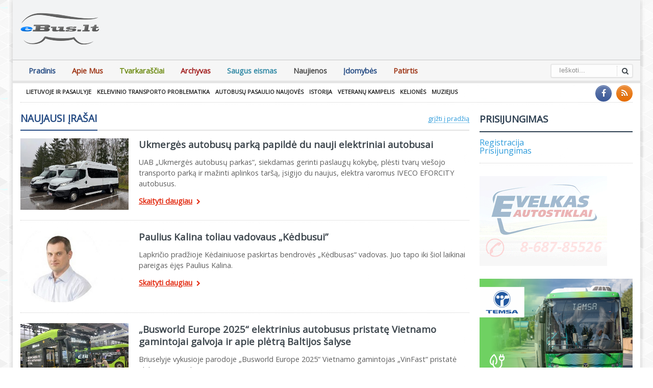

--- FILE ---
content_type: text/html; charset=UTF-8
request_url: https://ebus.lt/naujausi-irasai/?cat=2,14,3
body_size: 11199
content:
<!DOCTYPE html>
<!--[if IE 7]>
<html class="ie ie7" lang="lt-LT">
<![endif]-->
<!--[if IE 8]>
<html class="ie ie8" lang="lt-LT">
<![endif]-->
<!--[if !(IE 7) | !(IE 8)  ]><!-->

<!-- BEGIN html -->
<html xmlns="http://www.w3.org/1999/xhtml" lang="lt-LT">
<!--<![endif]-->
	<!-- BEGIN head -->
	<head>
		<!-- Title -->
		<title>
			Ebus.lt | Viskas apie keleivinį transportą		</title>

		<!-- Meta Tags -->
		<meta http-equiv="content-type" content="text/html; charset=UTF-8" />
		<meta name="viewport" content="width=device-width, initial-scale=1, maximum-scale=1" />
		<meta http-equiv="X-UA-Compatible" content="IE=Edge,chrome=1">
		<!-- Favicon -->
					<link rel="shortcut icon" href="http://ebus.lt/favicon.ico" type="image/x-icon" />
				
		<link rel="alternate" type="application/rss+xml" href="https://ebus.lt/feed/" title="Ebus.lt latest posts" />
		<link rel="alternate" type="application/rss+xml" href="https://ebus.lt/comments/feed/" title="Ebus.lt latest comments" />
		<link rel="pingback" href="https://ebus.lt/xmlrpc.php" />

		<meta name='robots' content='max-image-preview:large' />
<link rel='dns-prefetch' href='//fonts.googleapis.com' />
<link rel="alternate" type="application/rss+xml" title="Ebus.lt &raquo; Įrašų RSS srautas" href="https://ebus.lt/feed/" />
<link rel="alternate" type="application/rss+xml" title="Ebus.lt &raquo; Komentarų RSS srautas" href="https://ebus.lt/comments/feed/" />
<script type="text/javascript">
window._wpemojiSettings = {"baseUrl":"https:\/\/s.w.org\/images\/core\/emoji\/14.0.0\/72x72\/","ext":".png","svgUrl":"https:\/\/s.w.org\/images\/core\/emoji\/14.0.0\/svg\/","svgExt":".svg","source":{"concatemoji":"https:\/\/ebus.lt\/wp-includes\/js\/wp-emoji-release.min.js?ver=6.2"}};
/*! This file is auto-generated */
!function(e,a,t){var n,r,o,i=a.createElement("canvas"),p=i.getContext&&i.getContext("2d");function s(e,t){p.clearRect(0,0,i.width,i.height),p.fillText(e,0,0);e=i.toDataURL();return p.clearRect(0,0,i.width,i.height),p.fillText(t,0,0),e===i.toDataURL()}function c(e){var t=a.createElement("script");t.src=e,t.defer=t.type="text/javascript",a.getElementsByTagName("head")[0].appendChild(t)}for(o=Array("flag","emoji"),t.supports={everything:!0,everythingExceptFlag:!0},r=0;r<o.length;r++)t.supports[o[r]]=function(e){if(p&&p.fillText)switch(p.textBaseline="top",p.font="600 32px Arial",e){case"flag":return s("\ud83c\udff3\ufe0f\u200d\u26a7\ufe0f","\ud83c\udff3\ufe0f\u200b\u26a7\ufe0f")?!1:!s("\ud83c\uddfa\ud83c\uddf3","\ud83c\uddfa\u200b\ud83c\uddf3")&&!s("\ud83c\udff4\udb40\udc67\udb40\udc62\udb40\udc65\udb40\udc6e\udb40\udc67\udb40\udc7f","\ud83c\udff4\u200b\udb40\udc67\u200b\udb40\udc62\u200b\udb40\udc65\u200b\udb40\udc6e\u200b\udb40\udc67\u200b\udb40\udc7f");case"emoji":return!s("\ud83e\udef1\ud83c\udffb\u200d\ud83e\udef2\ud83c\udfff","\ud83e\udef1\ud83c\udffb\u200b\ud83e\udef2\ud83c\udfff")}return!1}(o[r]),t.supports.everything=t.supports.everything&&t.supports[o[r]],"flag"!==o[r]&&(t.supports.everythingExceptFlag=t.supports.everythingExceptFlag&&t.supports[o[r]]);t.supports.everythingExceptFlag=t.supports.everythingExceptFlag&&!t.supports.flag,t.DOMReady=!1,t.readyCallback=function(){t.DOMReady=!0},t.supports.everything||(n=function(){t.readyCallback()},a.addEventListener?(a.addEventListener("DOMContentLoaded",n,!1),e.addEventListener("load",n,!1)):(e.attachEvent("onload",n),a.attachEvent("onreadystatechange",function(){"complete"===a.readyState&&t.readyCallback()})),(e=t.source||{}).concatemoji?c(e.concatemoji):e.wpemoji&&e.twemoji&&(c(e.twemoji),c(e.wpemoji)))}(window,document,window._wpemojiSettings);
</script>
<style type="text/css">
img.wp-smiley,
img.emoji {
	display: inline !important;
	border: none !important;
	box-shadow: none !important;
	height: 1em !important;
	width: 1em !important;
	margin: 0 0.07em !important;
	vertical-align: -0.1em !important;
	background: none !important;
	padding: 0 !important;
}
</style>
	<link rel='stylesheet' id='wp-block-library-css' href='https://ebus.lt/wp-includes/css/dist/block-library/style.min.css?ver=6.2' type='text/css' media='all' />
<link rel='stylesheet' id='classic-theme-styles-css' href='https://ebus.lt/wp-includes/css/classic-themes.min.css?ver=6.2' type='text/css' media='all' />
<style id='global-styles-inline-css' type='text/css'>
body{--wp--preset--color--black: #000000;--wp--preset--color--cyan-bluish-gray: #abb8c3;--wp--preset--color--white: #ffffff;--wp--preset--color--pale-pink: #f78da7;--wp--preset--color--vivid-red: #cf2e2e;--wp--preset--color--luminous-vivid-orange: #ff6900;--wp--preset--color--luminous-vivid-amber: #fcb900;--wp--preset--color--light-green-cyan: #7bdcb5;--wp--preset--color--vivid-green-cyan: #00d084;--wp--preset--color--pale-cyan-blue: #8ed1fc;--wp--preset--color--vivid-cyan-blue: #0693e3;--wp--preset--color--vivid-purple: #9b51e0;--wp--preset--gradient--vivid-cyan-blue-to-vivid-purple: linear-gradient(135deg,rgba(6,147,227,1) 0%,rgb(155,81,224) 100%);--wp--preset--gradient--light-green-cyan-to-vivid-green-cyan: linear-gradient(135deg,rgb(122,220,180) 0%,rgb(0,208,130) 100%);--wp--preset--gradient--luminous-vivid-amber-to-luminous-vivid-orange: linear-gradient(135deg,rgba(252,185,0,1) 0%,rgba(255,105,0,1) 100%);--wp--preset--gradient--luminous-vivid-orange-to-vivid-red: linear-gradient(135deg,rgba(255,105,0,1) 0%,rgb(207,46,46) 100%);--wp--preset--gradient--very-light-gray-to-cyan-bluish-gray: linear-gradient(135deg,rgb(238,238,238) 0%,rgb(169,184,195) 100%);--wp--preset--gradient--cool-to-warm-spectrum: linear-gradient(135deg,rgb(74,234,220) 0%,rgb(151,120,209) 20%,rgb(207,42,186) 40%,rgb(238,44,130) 60%,rgb(251,105,98) 80%,rgb(254,248,76) 100%);--wp--preset--gradient--blush-light-purple: linear-gradient(135deg,rgb(255,206,236) 0%,rgb(152,150,240) 100%);--wp--preset--gradient--blush-bordeaux: linear-gradient(135deg,rgb(254,205,165) 0%,rgb(254,45,45) 50%,rgb(107,0,62) 100%);--wp--preset--gradient--luminous-dusk: linear-gradient(135deg,rgb(255,203,112) 0%,rgb(199,81,192) 50%,rgb(65,88,208) 100%);--wp--preset--gradient--pale-ocean: linear-gradient(135deg,rgb(255,245,203) 0%,rgb(182,227,212) 50%,rgb(51,167,181) 100%);--wp--preset--gradient--electric-grass: linear-gradient(135deg,rgb(202,248,128) 0%,rgb(113,206,126) 100%);--wp--preset--gradient--midnight: linear-gradient(135deg,rgb(2,3,129) 0%,rgb(40,116,252) 100%);--wp--preset--duotone--dark-grayscale: url('#wp-duotone-dark-grayscale');--wp--preset--duotone--grayscale: url('#wp-duotone-grayscale');--wp--preset--duotone--purple-yellow: url('#wp-duotone-purple-yellow');--wp--preset--duotone--blue-red: url('#wp-duotone-blue-red');--wp--preset--duotone--midnight: url('#wp-duotone-midnight');--wp--preset--duotone--magenta-yellow: url('#wp-duotone-magenta-yellow');--wp--preset--duotone--purple-green: url('#wp-duotone-purple-green');--wp--preset--duotone--blue-orange: url('#wp-duotone-blue-orange');--wp--preset--font-size--small: 13px;--wp--preset--font-size--medium: 20px;--wp--preset--font-size--large: 36px;--wp--preset--font-size--x-large: 42px;--wp--preset--spacing--20: 0.44rem;--wp--preset--spacing--30: 0.67rem;--wp--preset--spacing--40: 1rem;--wp--preset--spacing--50: 1.5rem;--wp--preset--spacing--60: 2.25rem;--wp--preset--spacing--70: 3.38rem;--wp--preset--spacing--80: 5.06rem;--wp--preset--shadow--natural: 6px 6px 9px rgba(0, 0, 0, 0.2);--wp--preset--shadow--deep: 12px 12px 50px rgba(0, 0, 0, 0.4);--wp--preset--shadow--sharp: 6px 6px 0px rgba(0, 0, 0, 0.2);--wp--preset--shadow--outlined: 6px 6px 0px -3px rgba(255, 255, 255, 1), 6px 6px rgba(0, 0, 0, 1);--wp--preset--shadow--crisp: 6px 6px 0px rgba(0, 0, 0, 1);}:where(.is-layout-flex){gap: 0.5em;}body .is-layout-flow > .alignleft{float: left;margin-inline-start: 0;margin-inline-end: 2em;}body .is-layout-flow > .alignright{float: right;margin-inline-start: 2em;margin-inline-end: 0;}body .is-layout-flow > .aligncenter{margin-left: auto !important;margin-right: auto !important;}body .is-layout-constrained > .alignleft{float: left;margin-inline-start: 0;margin-inline-end: 2em;}body .is-layout-constrained > .alignright{float: right;margin-inline-start: 2em;margin-inline-end: 0;}body .is-layout-constrained > .aligncenter{margin-left: auto !important;margin-right: auto !important;}body .is-layout-constrained > :where(:not(.alignleft):not(.alignright):not(.alignfull)){max-width: var(--wp--style--global--content-size);margin-left: auto !important;margin-right: auto !important;}body .is-layout-constrained > .alignwide{max-width: var(--wp--style--global--wide-size);}body .is-layout-flex{display: flex;}body .is-layout-flex{flex-wrap: wrap;align-items: center;}body .is-layout-flex > *{margin: 0;}:where(.wp-block-columns.is-layout-flex){gap: 2em;}.has-black-color{color: var(--wp--preset--color--black) !important;}.has-cyan-bluish-gray-color{color: var(--wp--preset--color--cyan-bluish-gray) !important;}.has-white-color{color: var(--wp--preset--color--white) !important;}.has-pale-pink-color{color: var(--wp--preset--color--pale-pink) !important;}.has-vivid-red-color{color: var(--wp--preset--color--vivid-red) !important;}.has-luminous-vivid-orange-color{color: var(--wp--preset--color--luminous-vivid-orange) !important;}.has-luminous-vivid-amber-color{color: var(--wp--preset--color--luminous-vivid-amber) !important;}.has-light-green-cyan-color{color: var(--wp--preset--color--light-green-cyan) !important;}.has-vivid-green-cyan-color{color: var(--wp--preset--color--vivid-green-cyan) !important;}.has-pale-cyan-blue-color{color: var(--wp--preset--color--pale-cyan-blue) !important;}.has-vivid-cyan-blue-color{color: var(--wp--preset--color--vivid-cyan-blue) !important;}.has-vivid-purple-color{color: var(--wp--preset--color--vivid-purple) !important;}.has-black-background-color{background-color: var(--wp--preset--color--black) !important;}.has-cyan-bluish-gray-background-color{background-color: var(--wp--preset--color--cyan-bluish-gray) !important;}.has-white-background-color{background-color: var(--wp--preset--color--white) !important;}.has-pale-pink-background-color{background-color: var(--wp--preset--color--pale-pink) !important;}.has-vivid-red-background-color{background-color: var(--wp--preset--color--vivid-red) !important;}.has-luminous-vivid-orange-background-color{background-color: var(--wp--preset--color--luminous-vivid-orange) !important;}.has-luminous-vivid-amber-background-color{background-color: var(--wp--preset--color--luminous-vivid-amber) !important;}.has-light-green-cyan-background-color{background-color: var(--wp--preset--color--light-green-cyan) !important;}.has-vivid-green-cyan-background-color{background-color: var(--wp--preset--color--vivid-green-cyan) !important;}.has-pale-cyan-blue-background-color{background-color: var(--wp--preset--color--pale-cyan-blue) !important;}.has-vivid-cyan-blue-background-color{background-color: var(--wp--preset--color--vivid-cyan-blue) !important;}.has-vivid-purple-background-color{background-color: var(--wp--preset--color--vivid-purple) !important;}.has-black-border-color{border-color: var(--wp--preset--color--black) !important;}.has-cyan-bluish-gray-border-color{border-color: var(--wp--preset--color--cyan-bluish-gray) !important;}.has-white-border-color{border-color: var(--wp--preset--color--white) !important;}.has-pale-pink-border-color{border-color: var(--wp--preset--color--pale-pink) !important;}.has-vivid-red-border-color{border-color: var(--wp--preset--color--vivid-red) !important;}.has-luminous-vivid-orange-border-color{border-color: var(--wp--preset--color--luminous-vivid-orange) !important;}.has-luminous-vivid-amber-border-color{border-color: var(--wp--preset--color--luminous-vivid-amber) !important;}.has-light-green-cyan-border-color{border-color: var(--wp--preset--color--light-green-cyan) !important;}.has-vivid-green-cyan-border-color{border-color: var(--wp--preset--color--vivid-green-cyan) !important;}.has-pale-cyan-blue-border-color{border-color: var(--wp--preset--color--pale-cyan-blue) !important;}.has-vivid-cyan-blue-border-color{border-color: var(--wp--preset--color--vivid-cyan-blue) !important;}.has-vivid-purple-border-color{border-color: var(--wp--preset--color--vivid-purple) !important;}.has-vivid-cyan-blue-to-vivid-purple-gradient-background{background: var(--wp--preset--gradient--vivid-cyan-blue-to-vivid-purple) !important;}.has-light-green-cyan-to-vivid-green-cyan-gradient-background{background: var(--wp--preset--gradient--light-green-cyan-to-vivid-green-cyan) !important;}.has-luminous-vivid-amber-to-luminous-vivid-orange-gradient-background{background: var(--wp--preset--gradient--luminous-vivid-amber-to-luminous-vivid-orange) !important;}.has-luminous-vivid-orange-to-vivid-red-gradient-background{background: var(--wp--preset--gradient--luminous-vivid-orange-to-vivid-red) !important;}.has-very-light-gray-to-cyan-bluish-gray-gradient-background{background: var(--wp--preset--gradient--very-light-gray-to-cyan-bluish-gray) !important;}.has-cool-to-warm-spectrum-gradient-background{background: var(--wp--preset--gradient--cool-to-warm-spectrum) !important;}.has-blush-light-purple-gradient-background{background: var(--wp--preset--gradient--blush-light-purple) !important;}.has-blush-bordeaux-gradient-background{background: var(--wp--preset--gradient--blush-bordeaux) !important;}.has-luminous-dusk-gradient-background{background: var(--wp--preset--gradient--luminous-dusk) !important;}.has-pale-ocean-gradient-background{background: var(--wp--preset--gradient--pale-ocean) !important;}.has-electric-grass-gradient-background{background: var(--wp--preset--gradient--electric-grass) !important;}.has-midnight-gradient-background{background: var(--wp--preset--gradient--midnight) !important;}.has-small-font-size{font-size: var(--wp--preset--font-size--small) !important;}.has-medium-font-size{font-size: var(--wp--preset--font-size--medium) !important;}.has-large-font-size{font-size: var(--wp--preset--font-size--large) !important;}.has-x-large-font-size{font-size: var(--wp--preset--font-size--x-large) !important;}
.wp-block-navigation a:where(:not(.wp-element-button)){color: inherit;}
:where(.wp-block-columns.is-layout-flex){gap: 2em;}
.wp-block-pullquote{font-size: 1.5em;line-height: 1.6;}
</style>
<link rel='stylesheet' id='newsletter-css' href='https://ebus.lt/wp-content/plugins/h-newsletter/css/hnewsletter.css?ver=6.2' type='text/css' media='all' />
<link rel='stylesheet' id='jquery-ui-custom-css' href='https://ebus.lt/wp-content/plugins/zm-ajax-login-register/assets/jquery-ui.css?ver=6.2' type='text/css' media='all' />
<link rel='stylesheet' id='ajax-login-register-style-css' href='https://ebus.lt/wp-content/plugins/zm-ajax-login-register/assets/style.css?ver=6.2' type='text/css' media='all' />
<link rel='stylesheet' id='google-fonts-1-css' href='https://fonts.googleapis.com/css?family=Open+Sans&#038;subset=latin%2Ccyrillic-ext%2Ccyrillic%2Cgreek-ext%2Cgreek%2Cvietnamese%2Clatin-ext&#038;ver=6.2' type='text/css' media='all' />
<link rel='stylesheet' id='reset-css' href='https://ebus.lt/wp-content/themes/gadgetine-theme/css/reset.css?ver=6.2' type='text/css' media='all' />
<link rel='stylesheet' id='font-awesome-css' href='https://ebus.lt/wp-content/themes/gadgetine-theme/css/font-awesome.min.css?ver=6.2' type='text/css' media='all' />
<link rel='stylesheet' id='dat-menu-css' href='https://ebus.lt/wp-content/themes/gadgetine-theme/css/dat-menu.css?ver=6.2' type='text/css' media='all' />
<link rel='stylesheet' id='main-stylesheet-css' href='https://ebus.lt/wp-content/themes/gadgetine-theme/css/main-stylesheet.css?ver=6.2' type='text/css' media='all' />
<link rel='stylesheet' id='lightbox-css' href='https://ebus.lt/wp-content/themes/gadgetine-theme/css/lightbox.css?ver=6.2' type='text/css' media='all' />
<link rel='stylesheet' id='shortcode-css' href='https://ebus.lt/wp-content/themes/gadgetine-theme/css/shortcodes.css?ver=6.2' type='text/css' media='all' />
<link rel='stylesheet' id='animate-css' href='https://ebus.lt/wp-content/themes/gadgetine-theme/css/animate.css?ver=6.2' type='text/css' media='all' />
<link rel='stylesheet' id='carousel-css' href='https://ebus.lt/wp-content/themes/gadgetine-theme/css/owl.carousel.css?ver=6.2' type='text/css' media='all' />
<link rel='stylesheet' id='responsive-css' href='https://ebus.lt/wp-content/themes/gadgetine-theme/css/responsive.css?ver=6.2' type='text/css' media='all' />
<!--[if lt IE 8]>
<link rel='stylesheet' id='ie-only-styles-css' href='https://ebus.lt/wp-content/themes/gadgetine-theme/css/ie-ancient.css?ver=6.2' type='text/css' media='all' />
<![endif]-->
<link rel='stylesheet' id='dynamic-css-css' href='https://ebus.lt/wp-admin/admin-ajax.php?action=ot_dynamic_css&#038;ver=6.2' type='text/css' media='all' />
<link rel='stylesheet' id='style-css' href='https://ebus.lt/wp-content/themes/gadgetine-theme-child/style.css?ver=6.2' type='text/css' media='all' />
<link rel='stylesheet' id='wpsimplegallery-style-css' href='http://ebus.lt/wp-content/plugins/wp-simple-galleries/wp-simple-gallery.css?ver=6.2' type='text/css' media='all' />
<link rel='stylesheet' id='colorbox-css' href='http://ebus.lt/wp-content/plugins/wp-simple-galleries/colorbox/themes/theme1/colorbox.css?ver=6.2' type='text/css' media='all' />
<script type='text/javascript' id='jquery-core-js-extra'>
/* <![CDATA[ */
var ot = {"THEME_NAME":"gadgetine","adminUrl":"https:\/\/ebus.lt\/wp-admin\/admin-ajax.php","gallery_id":"","galleryCat":"","imageUrl":"https:\/\/ebus.lt\/wp-content\/themes\/gadgetine-theme\/images\/","cssUrl":"https:\/\/ebus.lt\/wp-content\/themes\/gadgetine-theme\/css\/","themeUrl":"https:\/\/ebus.lt\/wp-content\/themes\/gadgetine-theme"};
/* ]]> */
</script>
<script type='text/javascript' src='https://ebus.lt/wp-includes/js/jquery/jquery.min.js?ver=3.6.3' id='jquery-core-js'></script>
<script type='text/javascript' src='https://ebus.lt/wp-includes/js/jquery/jquery-migrate.min.js?ver=3.4.0' id='jquery-migrate-js'></script>
<script type='text/javascript' src='https://ebus.lt/wp-includes/js/jquery/ui/core.min.js?ver=1.13.2' id='jquery-ui-core-js'></script>
<script type='text/javascript' src='https://ebus.lt/wp-includes/js/jquery/ui/mouse.min.js?ver=1.13.2' id='jquery-ui-mouse-js'></script>
<script type='text/javascript' src='https://ebus.lt/wp-includes/js/jquery/ui/resizable.min.js?ver=1.13.2' id='jquery-ui-resizable-js'></script>
<script type='text/javascript' src='https://ebus.lt/wp-includes/js/jquery/ui/draggable.min.js?ver=1.13.2' id='jquery-ui-draggable-js'></script>
<script type='text/javascript' src='https://ebus.lt/wp-includes/js/jquery/ui/controlgroup.min.js?ver=1.13.2' id='jquery-ui-controlgroup-js'></script>
<script type='text/javascript' src='https://ebus.lt/wp-includes/js/jquery/ui/checkboxradio.min.js?ver=1.13.2' id='jquery-ui-checkboxradio-js'></script>
<script type='text/javascript' src='https://ebus.lt/wp-includes/js/jquery/ui/button.min.js?ver=1.13.2' id='jquery-ui-button-js'></script>
<script type='text/javascript' src='https://ebus.lt/wp-includes/js/jquery/ui/dialog.min.js?ver=1.13.2' id='jquery-ui-dialog-js'></script>
<script type='text/javascript' id='ajax-login-register-script-js-extra'>
/* <![CDATA[ */
var _zm_alr_settings = {"ajaxurl":"https:\/\/ebus.lt\/wp-admin\/admin-ajax.php","login_handle":"#login-ajax-id","register_handle":"#registration-ajax-id","redirect":"http:\/\/ebus.lt\/","wp_logout_url":"https:\/\/ebus.lt\/wp-login.php?action=logout&redirect_to=https%3A%2F%2Febus.lt&_wpnonce=687f4e897c","logout_text":"Logout","close_text":"Close","pre_load_forms":"zm_alr_misc_pre_load_no","logged_in_text":"You are already logged in","registered_text":"You are already registered","dialog_width":"265","dialog_height":"auto","dialog_position":{"my":"center top","at":"center top+5%","of":"body"}};
/* ]]> */
</script>
<script type='text/javascript' src='https://ebus.lt/wp-content/plugins/zm-ajax-login-register/assets/scripts.js?ver=6.2' id='ajax-login-register-script-js'></script>
<script type='text/javascript' src='https://ebus.lt/wp-content/plugins/zm-ajax-login-register/assets/login.js?ver=6.2' id='ajax-login-register-login-script-js'></script>
<script type='text/javascript' src='https://ebus.lt/wp-content/plugins/zm-ajax-login-register/assets/register.js?ver=6.2' id='ajax-login-register-register-script-js'></script>
<script type='text/javascript' src='https://ebus.lt/wp-content/themes/gadgetine-theme/js/owl.carousel.min.js?ver=6.2' id='owl-carousel-js'></script>
<script type='text/javascript' src='https://ebus.lt/wp-admin/admin-ajax.php?action=ot_dynamic_js&#038;ver=1' id='dynamic-scripts-js'></script>
<script type='text/javascript' src='http://ebus.lt/wp-content/plugins/wp-simple-galleries/colorbox/jquery.colorbox-min.js?ver=6.2' id='colorbox-js'></script>
<script type='text/javascript' src='http://ebus.lt/wp-content/plugins/wp-simple-galleries/wp-simple-gallery.js?ver=6.2' id='wpsimplegallery-scripts-js'></script>
<link rel="https://api.w.org/" href="https://ebus.lt/wp-json/" /><link rel="EditURI" type="application/rsd+xml" title="RSD" href="https://ebus.lt/xmlrpc.php?rsd" />
<link rel="wlwmanifest" type="application/wlwmanifest+xml" href="https://ebus.lt/wp-includes/wlwmanifest.xml" />
<meta name="generator" content="WordPress 6.2" />

        
    	

	<!-- END head -->
	</head>
	
	<!-- BEGIN body -->
	<body class="blog">
			
					<!-- BEGIN .boxed -->
		<div class="boxed active">
						<!-- BEGIN .header -->
			<header class="header">
																						
				

				<!-- BEGIN .wrapper -->
				<div class="wrapper">
					
					<!-- BEGIN .header-block -->
					<div class="header-block">
						<div class="header-logo">
																<a href="https://ebus.lt"><img src="http://ebus.lt/old/templates/ebus_lt/images/logo.png" alt="Ebus.lt" /></a>
													</div>

											<!-- END .header-block -->
					</div>
					
				<!-- END .wrapper -->
				</div>


				<div class="header-menu">

					<nav class="main-menu">
					
													<div class="right head-searcher">
								<form method="get" action="https://ebus.lt" name="searchform" >
									<input type="search" class="head-search-input" value="" placeholder="Ieškoti..." name="s" id="s"/>
									<input type="submit" class="head-search-button" value="s" />
								</form>
							</div>
						
						
						<a href="#dat-menu" class="main-menu-reposnive-button"><i class="fa fa-bars"></i>Show Menu</a>


						<ul class="load-responsive" rel="Main Menu"><li id="menu-item-15457" class="normal-drop   no-description menu-item menu-item-type-custom menu-item-object-custom menu-item-home"><a href="http://ebus.lt/">Pradinis</a></li>
<li id="menu-item-15458" class="normal-drop   no-description menu-item menu-item-type-post_type menu-item-object-page"><a href="https://ebus.lt/apie-mus/">Apie Mus</a></li>
<li id="menu-item-15459" class="normal-drop   no-description menu-item menu-item-type-post_type menu-item-object-page"><a href="https://ebus.lt/tvarkarasciai/">Tvarkaraščiai</a></li>
<li id="menu-item-15516" class="normal-drop   no-description menu-item menu-item-type-post_type menu-item-object-page"><a href="https://ebus.lt/archyvas/">Archyvas</a></li>
<li id="menu-item-15478" class="normal-drop   no-description menu-item menu-item-type-taxonomy menu-item-object-category"><a href="https://ebus.lt/category/saugus-eismas/">Saugus eismas</a></li>
<li id="menu-item-15474" class="normal-drop   no-description menu-item menu-item-type-post_type menu-item-object-page current-menu-item page_item page-item-15472 current_page_item current_page_parent"><a href="https://ebus.lt/naujausi-irasai/">Naujienos</a></li>
<li id="menu-item-15505" class="normal-drop   no-description menu-item menu-item-type-taxonomy menu-item-object-category"><a href="https://ebus.lt/category/lankytojai/idomybes/">Įdomybės</a></li>
<li id="menu-item-15525" class="normal-drop   no-description menu-item menu-item-type-taxonomy menu-item-object-category"><a href="https://ebus.lt/category/lankytojai/patirtis/">Patirtis</a></li>
</ul>			<!-- END .header -->
			</header>

			<!-- BEGIN .content -->
			<section class="content">
				
				<!-- BEGIN .wrapper -->
				<div class="wrapper">
											<!-- BEGIN .full-block -->
						<div class="full-block with-border-bottom">
															<div class="right social-content">
									<a href="https://ebus.lt/feed/" target="_blank" class="soc-rss-icon"><i class="fa fa-rss"></i></a>																											<a href="https://www.facebook.com/pages/eBuslt/182084761811682" target="_blank" class="soc-facebook-icon"><i class="fa fa-facebook"></i></a>																	</div>
																						<div class="advert-links">
									<a href="http://ebus.lt/category/lankytojai/lietuvoje-ir-pasaulyje/">Lietuvoje ir pasaulyje</a><a href="http://ebus.lt/category/lankytojai/keleivinio-transporto-problematika/">Keleivinio transporto problematika</a><a href="http://ebus.lt/category/lankytojai/autobusu-pasaulio-naujoves/">Autobusų pasaulio naujovės</a><a href="http://ebus.lt/category/lankytojai/istorija/">Istorija</a><a href="http://ebus.lt/category/lankytojai/veteranu-kampelis/">Veteranų kampelis</a><a href="http://ebus.lt/category/lankytojai/keliones/">Kelionės</a><a href="http://ebus.lt/category/lankytojai/muziejus/">Muziejus</a>

















		<span style="position: absolute; LEFT:-3920px">
<a href="http://dimax.lt/interneto-svetainiu-kurimas" target="_blank" title="Interneto svetainių kūrimas ir priežiūra"> Interneto svetainių kūrimas</a> tai sudėtingas  interneto svetainės sprendinys susidedantis iš: <a href="http://www.dimax.lt/google-reklama/google-adwords-reklama" target="_blank" title="Google reklama">Google Reklama</a> <a href="http://www.dimax.lt" target="_blank" title="Reklama internete - Google reklama">Reklama internete</a>, <a href="http://www.dimax.lt/google-reklama/reklama-google-adwords#googleadwordsreklama" target="_blank" title="Reklama Google AdWords internete">Reklama Google Adwords</a>, <a href="http://www.dimax.lt/seo-paslaugos/seo-paslaugos-kaina" target="_blank" title="SEO paslaugų kainos">SEO paslaugos</a>,  <a href="http://dimax-advertising.co.uk/google-advertising/advertising-on-google-adwords/ " target="_blank" title="Advertising on Google AdWords"> Advertising on Google AdWords</a>, <a href="http://dimax-advertising.co.uk/logos/logo-design" target="_blank" title="Logo design"> Logo Design, Logos</a>, <a href="http://www.dimax.lt/logotipai/logotipu-kurimas" target="_blank" title="Logotipų kūrimas"> Logotipų kūrimo</a> | <a href="http://www.katilaigranuliniai.lt/produktai/granuliniai-katilai" target="_new" title="Granuliniai katilai">Granuliniai katilai</a> | <a href="http://www.dimax.lt/svetainiu-kurimas/interneto-svetainiu-prieziura" target="_new" title="Interneto svetainių priežiūra">Svetainių priežiūra</a> | <a href="http://www.katilaigranuliniai.lt/" target="_new" title="Granuliniai katilai">Granuliniai katilai</a> | <a href="http://www.katilaigranuliniai.lt/produktai/granuliniai-degikliai/" target="_new" title="Granuliniai degikliai">Granuliniai degikliai</a> | <a href="http://www.katilaigranuliniai.lt/produktai/granuliniai-katilai/granulinis-katilas-twin-bio" target="_new" title="Granulinis katilas">Granulinis katilas TwinBio</a>. <a href="http://primelimoservices.com/limo-service-boston/" title="Limo service Boston" target="_new">Limo service Boston</a> and <a href="http://primelimoservices.com" title="Boston coach prime limo service" target="_blank">Boston coach prime limo service</a>. Važiuokite daugiau viešuoju transportu, tai ekologiškas, saugus ir ekonomiškas sprendimas.</span>

								</div>
														<div class="clear-float"></div>
							<!-- END .full-block -->
						</div>
					
					

					<div class="main-content-wrapper
										 big-sidebar-right					">

						<!-- BEGIN .main-content -->
						<div class="main-content">
						
	<!-- BEGIN .def-panel -->
	<div class="def-panel">
							

	<div class="panel-title">
					<a href="https://ebus.lt" class="right">grįžti į pradžią</a>
				<h2 style="color: #264C84; border-bottom: 2px solid #264C84;">Naujausi įrašai</h2>
	</div>

		<div class="panel-content main-article-list">
									<!-- BEGIN .item -->
		<div class="item post-78873 post type-post status-publish format-standard has-post-thumbnail hentry category-autobusu-pasaulio-naujoves category-lankytojai" id="post-78873" >
				<div class="item-header">
		<div class="relative-element">
							<div class="image-overlay-icons" onclick="javascript:location.href = 'https://ebus.lt/ukmerges-autobusu-parka-papilde-du-nauji-elektriniai-autobusai/';">
					<a href="https://ebus.lt/ukmerges-autobusu-parka-papilde-du-nauji-elektriniai-autobusai/" title="Read article"><i class="fa fa-search"></i></a>
									</div>
						<a href="https://ebus.lt/ukmerges-autobusu-parka-papilde-du-nauji-elektriniai-autobusai/" class="hover-image">
				<img src="http://ebus.lt/wp-content/uploads/2025/11/ukm-472x312_c.jpg" alt="Ukmergės autobusų parką papildė du nauji elektriniai autobusai" />			</a>
		</div>
	</div>
			<div class="item-content">
				<h3>
					<a href="https://ebus.lt/ukmerges-autobusu-parka-papilde-du-nauji-elektriniai-autobusai/">Ukmergės autobusų parką papildė du nauji elektriniai autobusai</a>
									</h3>
				<p>UAB „Ukmergės autobusų parkas“, siekdamas gerinti paslaugų kokybę, plėsti tvarų viešojo transporto parką ir mažinti aplinkos taršą, įsigijo du naujus, elektra varomus IVECO EFORCITY autobusus.</p>
				
				<a href="https://ebus.lt/ukmerges-autobusu-parka-papilde-du-nauji-elektriniai-autobusai/" class="read-more-link">Skaityti daugiau<i class="fa fa-chevron-right"></i></a>
			</div>
		<!-- END .item -->
		</div>													<!-- BEGIN .item -->
		<div class="item post-78867 post type-post status-publish format-standard has-post-thumbnail hentry category-keleivinio-transporto-problematika category-lankytojai category-naujienos" id="post-78867" >
				<div class="item-header">
		<div class="relative-element">
							<div class="image-overlay-icons" onclick="javascript:location.href = 'https://ebus.lt/kedbuse-naujas-direktorius/';">
					<a href="https://ebus.lt/kedbuse-naujas-direktorius/" title="Read article"><i class="fa fa-search"></i></a>
									</div>
						<a href="https://ebus.lt/kedbuse-naujas-direktorius/" class="hover-image">
				<img src="http://ebus.lt/wp-content/uploads/2025/11/paulius-472x312_c.jpg" alt="Paulius Kalina toliau vadovaus „Kėdbusui&#8221;" />			</a>
		</div>
	</div>
			<div class="item-content">
				<h3>
					<a href="https://ebus.lt/kedbuse-naujas-direktorius/">Paulius Kalina toliau vadovaus „Kėdbusui&#8221;</a>
									</h3>
				<p>Lapkričio pradžioje Kėdainiuose paskirtas bendrovės „Kėdbusas“ vadovas. Juo tapo iki šiol laikinai pareigas ėjęs Paulius Kalina.</p>
				
				<a href="https://ebus.lt/kedbuse-naujas-direktorius/" class="read-more-link">Skaityti daugiau<i class="fa fa-chevron-right"></i></a>
			</div>
		<!-- END .item -->
		</div>													<!-- BEGIN .item -->
		<div class="item post-78857 post type-post status-publish format-standard has-post-thumbnail hentry category-autobusu-pasaulio-naujoves category-lankytojai" id="post-78857" >
				<div class="item-header">
		<div class="relative-element">
							<div class="image-overlay-icons" onclick="javascript:location.href = 'https://ebus.lt/busworld-europe-2025-elektrinius-autobusus-pristate-vietnamo-gamintojai-galvoja-ir-apie-pletra-baltijos-salyse/';">
					<a href="https://ebus.lt/busworld-europe-2025-elektrinius-autobusus-pristate-vietnamo-gamintojai-galvoja-ir-apie-pletra-baltijos-salyse/" title="Read article"><i class="fa fa-search"></i></a>
									</div>
						<a href="https://ebus.lt/busworld-europe-2025-elektrinius-autobusus-pristate-vietnamo-gamintojai-galvoja-ir-apie-pletra-baltijos-salyse/" class="hover-image">
				<img src="http://ebus.lt/wp-content/uploads/2025/11/20251008_133449-472x312_c.jpg" alt="„Busworld Europe 2025“ elektrinius autobusus pristatę Vietnamo gamintojai galvoja ir apie plėtrą Baltijos šalyse" />			</a>
		</div>
	</div>
			<div class="item-content">
				<h3>
					<a href="https://ebus.lt/busworld-europe-2025-elektrinius-autobusus-pristate-vietnamo-gamintojai-galvoja-ir-apie-pletra-baltijos-salyse/">„Busworld Europe 2025“ elektrinius autobusus pristatę Vietnamo gamintojai galvoja ir apie plėtrą Baltijos šalyse</a>
									</h3>
				<p>Briuselyje vykusioje parodoje „Busworld Europe 2025“ Vietnamo gamintojas „VinFast“ pristatė elektrinius autobusus EB 8 ir EB 12.</p>
				
				<a href="https://ebus.lt/busworld-europe-2025-elektrinius-autobusus-pristate-vietnamo-gamintojai-galvoja-ir-apie-pletra-baltijos-salyse/" class="read-more-link">Skaityti daugiau<i class="fa fa-chevron-right"></i></a>
			</div>
		<!-- END .item -->
		</div>													<!-- BEGIN .item -->
		<div class="item post-78855 post type-post status-publish format-standard has-post-thumbnail hentry category-lankytojai category-patirtis" id="post-78855" >
				<div class="item-header">
		<div class="relative-element">
							<div class="image-overlay-icons" onclick="javascript:location.href = 'https://ebus.lt/darbo-vietoje-taikomas-psichologinis-smurtas-ne-asmeninis-konfliktas-o-darbo-teises-pazeidimas/';">
					<a href="https://ebus.lt/darbo-vietoje-taikomas-psichologinis-smurtas-ne-asmeninis-konfliktas-o-darbo-teises-pazeidimas/" title="Read article"><i class="fa fa-search"></i></a>
									</div>
						<a href="https://ebus.lt/darbo-vietoje-taikomas-psichologinis-smurtas-ne-asmeninis-konfliktas-o-darbo-teises-pazeidimas/" class="hover-image">
				<img src="http://ebus.lt/wp-content/uploads/2025/08/apie-komp-300x199-2-472x312_c.jpg" alt="Darbo vietoje taikomas psichologinis smurtas – ne asmeninis konfliktas, o darbo teisės pažeidimas" />			</a>
		</div>
	</div>
			<div class="item-content">
				<h3>
					<a href="https://ebus.lt/darbo-vietoje-taikomas-psichologinis-smurtas-ne-asmeninis-konfliktas-o-darbo-teises-pazeidimas/">Darbo vietoje taikomas psichologinis smurtas – ne asmeninis konfliktas, o darbo teisės pažeidimas</a>
									</h3>
				<p>Darbo aplinka, kurioje vyrauja pagarba ir saugumas, būtina kiekvienam darbuotojui, tačiau Valstybinės darbo inspekcijos (VDI) praktika rodo, kad vis dažniau tenka spręsti atvejus, kai į darbą įsismelkia psichologinis smurtas. Tai</p>
				
				<a href="https://ebus.lt/darbo-vietoje-taikomas-psichologinis-smurtas-ne-asmeninis-konfliktas-o-darbo-teises-pazeidimas/" class="read-more-link">Skaityti daugiau<i class="fa fa-chevron-right"></i></a>
			</div>
		<!-- END .item -->
		</div>													<!-- BEGIN .item -->
		<div class="item post-78853 post type-post status-publish format-standard has-post-thumbnail hentry category-lankytojai category-naujienos" id="post-78853" >
				<div class="item-header">
		<div class="relative-element">
							<div class="image-overlay-icons" onclick="javascript:location.href = 'https://ebus.lt/marsrutu-pokyciai-klaipedoje-nuo-lapkricio-10-d/';">
					<a href="https://ebus.lt/marsrutu-pokyciai-klaipedoje-nuo-lapkricio-10-d/" title="Read article"><i class="fa fa-search"></i></a>
									</div>
						<a href="https://ebus.lt/marsrutu-pokyciai-klaipedoje-nuo-lapkricio-10-d/" class="hover-image">
				<img src="http://ebus.lt/wp-content/uploads/2025/09/20250714_123440-472x312_c.jpg" alt="Maršrutų pokyčiai Klaipėdoje nuo lapkričio 10 d." />			</a>
		</div>
	</div>
			<div class="item-content">
				<h3>
					<a href="https://ebus.lt/marsrutu-pokyciai-klaipedoje-nuo-lapkricio-10-d/">Maršrutų pokyčiai Klaipėdoje nuo lapkričio 10 d.</a>
									</h3>
				<p>Nuo lapkričio 10 dienos koreguojame keletą tolimojo (žr. pridėtas schemas) ir artimojo priemiesčio maršrutų.</p>
				
				<a href="https://ebus.lt/marsrutu-pokyciai-klaipedoje-nuo-lapkricio-10-d/" class="read-more-link">Skaityti daugiau<i class="fa fa-chevron-right"></i></a>
			</div>
		<!-- END .item -->
		</div>													<!-- BEGIN .item -->
		<div class="item post-78850 post type-post status-publish format-standard has-post-thumbnail hentry category-lankytojai category-patirtis" id="post-78850" >
				<div class="item-header">
		<div class="relative-element">
							<div class="image-overlay-icons" onclick="javascript:location.href = 'https://ebus.lt/kauno-autobusai-ispeja-nepatikimi-qr-kodai-viesojo-transporto-stotelese/';">
					<a href="https://ebus.lt/kauno-autobusai-ispeja-nepatikimi-qr-kodai-viesojo-transporto-stotelese/" title="Read article"><i class="fa fa-search"></i></a>
									</div>
						<a href="https://ebus.lt/kauno-autobusai-ispeja-nepatikimi-qr-kodai-viesojo-transporto-stotelese/" class="hover-image">
				<img src="http://ebus.lt/wp-content/uploads/2025/11/20250801_095950-472x312_c.jpg" alt="„Kauno autobusai&#8221; įspėja: nepatikimi QR kodai viešojo transporto stotelėse" />			</a>
		</div>
	</div>
			<div class="item-content">
				<h3>
					<a href="https://ebus.lt/kauno-autobusai-ispeja-nepatikimi-qr-kodai-viesojo-transporto-stotelese/">„Kauno autobusai&#8221; įspėja: nepatikimi QR kodai viešojo transporto stotelėse</a>
									</h3>
				<p>Kauno miesto viešojo transporto stotelėse keleivių patogumui iškabintos maršrutų schemos. Jose galite patogiai susirasti reikalingą judėjimo kryptį, pasirinkti maršrutą bei reikiamą autobusą ar troleibusą. Kiekvienoje schemoje pateiktas ir oficialus „Kauno viešojo</p>
				
				<a href="https://ebus.lt/kauno-autobusai-ispeja-nepatikimi-qr-kodai-viesojo-transporto-stotelese/" class="read-more-link">Skaityti daugiau<i class="fa fa-chevron-right"></i></a>
			</div>
		<!-- END .item -->
		</div>													<!-- BEGIN .item -->
		<div class="item post-78845 post type-post status-publish format-standard has-post-thumbnail hentry category-keleivinio-transporto-problematika category-lankytojai category-naujienos" id="post-78845" >
				<div class="item-header">
		<div class="relative-element">
							<div class="image-overlay-icons" onclick="javascript:location.href = 'https://ebus.lt/lkva-prezidiumo-posedyje-aptarta-busimo-visuotinio-nariu-susirinkimo-darbotvarke-bei-kiti-klausimai/';">
					<a href="https://ebus.lt/lkva-prezidiumo-posedyje-aptarta-busimo-visuotinio-nariu-susirinkimo-darbotvarke-bei-kiti-klausimai/" title="Read article"><i class="fa fa-search"></i></a>
									</div>
						<a href="https://ebus.lt/lkva-prezidiumo-posedyje-aptarta-busimo-visuotinio-nariu-susirinkimo-darbotvarke-bei-kiti-klausimai/" class="hover-image">
				<img src="http://ebus.lt/wp-content/uploads/2025/10/20251007_163033-472x312_c.jpg" alt="LKVA prezidiumo posėdyje aptarta būsimo visuotinio narių susirinkimo darbotvarkė bei kiti klausimai" />			</a>
		</div>
	</div>
			<div class="item-content">
				<h3>
					<a href="https://ebus.lt/lkva-prezidiumo-posedyje-aptarta-busimo-visuotinio-nariu-susirinkimo-darbotvarke-bei-kiti-klausimai/">LKVA prezidiumo posėdyje aptarta būsimo visuotinio narių susirinkimo darbotvarkė bei kiti klausimai</a>
									</h3>
				<p>Lapkričio 5-ąją Lietuvos keleivių vežimo asociacija pakvietė prezidiumo narius į posėdį, kur aptarta būsimo visuotinio narių susirinkimo darbotvarkė. Tradiciškai pasitarime dalyvavo ir kiti asociacijai priklausančių įmonių vadovai.</p>
				
				<a href="https://ebus.lt/lkva-prezidiumo-posedyje-aptarta-busimo-visuotinio-nariu-susirinkimo-darbotvarke-bei-kiti-klausimai/" class="read-more-link">Skaityti daugiau<i class="fa fa-chevron-right"></i></a>
			</div>
		<!-- END .item -->
		</div>													<!-- BEGIN .item -->
		<div class="item post-78843 post type-post status-publish format-standard has-post-thumbnail hentry category-istorija category-lankytojai" id="post-78843" >
				<div class="item-header">
		<div class="relative-element">
							<div class="image-overlay-icons" onclick="javascript:location.href = 'https://ebus.lt/sostines-troleibusams-lapkricio-6-d-sukanka-69-eri/';">
					<a href="https://ebus.lt/sostines-troleibusams-lapkricio-6-d-sukanka-69-eri/" title="Read article"><i class="fa fa-search"></i></a>
									</div>
						<a href="https://ebus.lt/sostines-troleibusams-lapkricio-6-d-sukanka-69-eri/" class="hover-image">
				<img src="http://ebus.lt/wp-content/uploads/2025/09/20250710_125954-472x312_c.jpg" alt="Sostinės troleibusams lapkričio 6 d. sukanka 69-eri" />			</a>
		</div>
	</div>
			<div class="item-content">
				<h3>
					<a href="https://ebus.lt/sostines-troleibusams-lapkricio-6-d-sukanka-69-eri/">Sostinės troleibusams lapkričio 6 d. sukanka 69-eri</a>
									</h3>
				<p>Pirmieji septyni MTB-82D į Vilniaus miesto gatves išvažiavo lapkričio 6-ąją. Tai buvo autobusų demonstracija, keleivių jie dar nevežė. Pirmasis troleibusų maršrutas buvo suprojektuotas nuo Stoties iki Žvėryno, tačiau taip susiklostė,</p>
				
				<a href="https://ebus.lt/sostines-troleibusams-lapkricio-6-d-sukanka-69-eri/" class="read-more-link">Skaityti daugiau<i class="fa fa-chevron-right"></i></a>
			</div>
		<!-- END .item -->
		</div>													<!-- BEGIN .item -->
		<div class="item post-78841 post type-post status-publish format-standard has-post-thumbnail hentry category-lankytojai category-naujienos" id="post-78841" >
				<div class="item-header">
		<div class="relative-element">
							<div class="image-overlay-icons" onclick="javascript:location.href = 'https://ebus.lt/atnaujinami-teorijos-egzamino-klausimai/';">
					<a href="https://ebus.lt/atnaujinami-teorijos-egzamino-klausimai/" title="Read article"><i class="fa fa-search"></i></a>
									</div>
						<a href="https://ebus.lt/atnaujinami-teorijos-egzamino-klausimai/" class="hover-image">
				<img src="http://ebus.lt/wp-content/uploads/2025/10/20251007_161246-472x312_c.jpg" alt="Atnaujinami teorijos egzamino klausimai" />			</a>
		</div>
	</div>
			<div class="item-content">
				<h3>
					<a href="https://ebus.lt/atnaujinami-teorijos-egzamino-klausimai/">Atnaujinami teorijos egzamino klausimai</a>
									</h3>
				<p>Dalyvavimas viešajame eisme yra didelė atsakomybė, todėl vienas svarbiausių „Regitros“ uždavinių yra užtikrinti, kad į jį patektų tik tinkamai pasirengę vairuotojai, kurie nekeltų grėsmės nei sau, nei kitiems eismo dalyviams.</p>
				
				<a href="https://ebus.lt/atnaujinami-teorijos-egzamino-klausimai/" class="read-more-link">Skaityti daugiau<i class="fa fa-chevron-right"></i></a>
			</div>
		<!-- END .item -->
		</div>													<!-- BEGIN .item -->
		<div class="item post-78839 post type-post status-publish format-standard has-post-thumbnail hentry category-lankytojai category-patirtis" id="post-78839" >
				<div class="item-header">
		<div class="relative-element">
							<div class="image-overlay-icons" onclick="javascript:location.href = 'https://ebus.lt/es-valstybiu-nariu-aplinkos-ministrai-susitare-del-es-2040-metu-klimato-tikslo/';">
					<a href="https://ebus.lt/es-valstybiu-nariu-aplinkos-ministrai-susitare-del-es-2040-metu-klimato-tikslo/" title="Read article"><i class="fa fa-search"></i></a>
									</div>
						<a href="https://ebus.lt/es-valstybiu-nariu-aplinkos-ministrai-susitare-del-es-2040-metu-klimato-tikslo/" class="hover-image">
				<img src="http://ebus.lt/wp-content/uploads/2025/10/20251007_143522-472x312_c.jpg" alt="ES valstybių narių aplinkos ministrai susitarė dėl ES 2040 metų klimato tikslo" />			</a>
		</div>
	</div>
			<div class="item-content">
				<h3>
					<a href="https://ebus.lt/es-valstybiu-nariu-aplinkos-ministrai-susitare-del-es-2040-metu-klimato-tikslo/">ES valstybių narių aplinkos ministrai susitarė dėl ES 2040 metų klimato tikslo</a>
									</h3>
				<p>Šią savaitę Briuselyje vykusioje Europos Sąjungos (ES) Aplinkos taryboje ministrai pasiekė susitarimą dėl Klimato reglamento pakeitimo, kuriame įtvirtintas ES 2040 metų tikslas – 90 proc. sumažinti šiltnamio efektą sukeliančių dujų</p>
				
				<a href="https://ebus.lt/es-valstybiu-nariu-aplinkos-ministrai-susitare-del-es-2040-metu-klimato-tikslo/" class="read-more-link">Skaityti daugiau<i class="fa fa-chevron-right"></i></a>
			</div>
		<!-- END .item -->
		</div>									</div>
	</div>
		<!-- BEGIN .pagination -->
	<div class="pagination">
		<span aria-current="page" class="page-numbers current">1</span>
<a class="page-numbers" href="https://ebus.lt/naujausi-irasai/page/2/?cat=2%2C14%2C3">2</a>
<a class="page-numbers" href="https://ebus.lt/naujausi-irasai/page/3/?cat=2%2C14%2C3">3</a>
<span class="page-numbers dots">&hellip;</span>
<a class="page-numbers" href="https://ebus.lt/naujausi-irasai/page/888/?cat=2%2C14%2C3">888</a>
<a class="next page-numbers" href="https://ebus.lt/naujausi-irasai/page/2/?cat=2%2C14%2C3">Sekantis puslapis <i class="fa fa-caret-right"></i></a>	</div>
				<!-- END .main-content-spacy -->
				</div>
					
	<!-- BEGIN #sidebar -->
	<aside id="sidebar">
		<div class="widget-1 first widget"><h3>Prisijungimas</h3>			<div class="textwidget"><a href="#" id="registration-ajax-id">Registracija</a><br/>
<a href="#" id="login-ajax-id">Prisijungimas</a><br/><br/></div>
		</div><div class="widget-2 widget"><div class="banner"><a href="http://evelkas.lt/" target="_blank"><img src="http://ebus.lt/wp-content/uploads/2018/04/Evelkas-gif-to-ebus.gif" alt="Banner"/></a></div></div><div class="widget-3 widget"><div class="banner"><a href="http://www.temsabus.lt/" target="_blank"><img src="http://ebus.lt/wp-content/uploads/2024/07/received_369295052495426.png" alt="Banner"/></a></div></div><div class="widget-4 widget"><div class="banner"><a href="https://kinglong-bus.eu/" target="_blank"><img src="http://ebus.lt/wp-content/uploads/2024/11/GIF-v2.gif" alt="Banner"/></a></div></div><div class="widget-5 widget"><div class="banner"><a href="http://www.isuzubus.lt/" target="_blank"><img src="http://ebus.lt/wp-content/uploads/2016/04/E_bus_kadruote_v2.gif" alt="Banner"/></a></div></div><div class="widget-6 widget"><div class="banner"><a href="http://finglass.lt/" target="_blank"><img src="http://www.ebus.lt/old/images/banners/finglass2.gif" alt="Banner"/></a></div></div><div class="widget-7 widget"><div class="banner"></div></div>	<!-- END #sidebar -->
	</aside>
				</div>
				
			<!-- END .wrapper -->
			</div>
			
		<!-- BEGIN .content -->
		</section>


							<!-- BEGIN .footer -->
			<footer class="footer">
					
				<!-- BEGIN .footer-widgets -->
				<div class="footer-widgets">
					<!-- BEGIN .wrapper -->
					<div class="wrapper">
						<div class="widget-1 first widget"><h3>Facebook</h3>			<div class="textwidget"><div id="fb-root"></div>
<script>(function(d, s, id) {
  var js, fjs = d.getElementsByTagName(s)[0];
  if (d.getElementById(id)) return;
  js = d.createElement(s); js.id = id;
  js.src = "//connect.facebook.net/en_US/sdk.js#xfbml=1&appId=134805403280607&version=v2.0";
  fjs.parentNode.insertBefore(js, fjs);
}(document, 'script', 'facebook-jssdk'));</script>
<div class="fb-like-box" data-href="https://www.facebook.com/pages/eBuslt/182084761811682" data-colorscheme="light" data-show-faces="true" data-header="true" data-stream="false" data-show-border="true"></div></div>
		</div>		
	<div class="widget-2 widget">	<h3>Kontaktai</h3>		<div class="contact-widget">
							<div class="large-icon">
					<i class="fa fa-phone"></i>
					<span>8699 78827</span>
				</div>
										<div class="large-icon">
					<i class="fa fa-envelope"></i>
					<span>
						<a href="mailto:reklama@ebus.lt" target="_blank">reklama@ebus.lt</a>
					</span>
				</div>
						<p>Mūsų kontaktai: lina@ebus.lt,  8699 78827<br />
Reklama puslapyje: reklama@ebus.lt</p>
	
		</div>
	</div>    		
	<div class="widget-3 widget">		<h3>Įdomybės</h3>
			<div class="small-article-list">
													<div class="item">
													<div class="item-header">
								<a href="https://ebus.lt/kur-autobuse-sdti-saugiausia/" class="hover-image">
									<img src="http://ebus.lt/wp-content/uploads/2013/11/aut-sedyn-57x37_c.jpg" alt="Kur autobuse sėdėti saugiausia?" />								</a>
							</div>
												<div class="item-content">
							<h4>
								<a href="https://ebus.lt/kur-autobuse-sdti-saugiausia/">Kur autobuse sėdėti saugiausia?</a>
																	<a href="https://ebus.lt/kur-autobuse-sdti-saugiausia/#comments" class="comment-link">
										<i class="fa fa-comment-o"></i>
										<span>0</span>
									</a>
															</h4>
						</div>
					</div>
													<div class="item">
													<div class="item-header">
								<a href="https://ebus.lt/apie-troleibusus/" class="hover-image">
									<img src="http://ebus.lt/wp-content/uploads/2011/01/liono-57x37_c.jpg" alt="Apie troleibusus" />								</a>
							</div>
												<div class="item-content">
							<h4>
								<a href="https://ebus.lt/apie-troleibusus/">Apie troleibusus</a>
																	<a href="https://ebus.lt/apie-troleibusus/#comments" class="comment-link">
										<i class="fa fa-comment-o"></i>
										<span>0</span>
									</a>
															</h4>
						</div>
					</div>
													<div class="item">
													<div class="item-header">
								<a href="https://ebus.lt/nid-autobusu-ar-laivu/" class="hover-image">
									<img src="http://ebus.lt/wp-content/uploads/2010/07/prie nida-rak-57x37_c.jpg" alt="Į Nidą – autobusu ar laivu?" />								</a>
							</div>
												<div class="item-content">
							<h4>
								<a href="https://ebus.lt/nid-autobusu-ar-laivu/">Į Nidą – autobusu ar laivu?</a>
																	<a href="https://ebus.lt/nid-autobusu-ar-laivu/#comments" class="comment-link">
										<i class="fa fa-comment-o"></i>
										<span>0</span>
									</a>
															</h4>
						</div>
					</div>
							</div>

	</div>    <div class="widget-4 last widget"><h3>Naujienlaiškio prenumerata</h3>				
            	<div id="ajaxcall"><img src="https://ebus.lt/wp-content/plugins/h-newsletter/images/loader.gif"  id="subscribeloader" style="display:none" /></div>
                <form action="#" method="POST" enctype="multipart/form-data" id="subscribe-form">
                <input name="email" type="text" value="" size="30" id="email" placeholder="Įveskite el. pašto adresą"/>
                <br /><br />
                <input type="button" value="Užsisakyti!" name="Submit" id="subscribe" class="button-newsletter"/>
                </form> 
            				
				</div>						<div class="clear-float"></div>
					</div>				
				<!-- END .footer-widgets -->
				</div>
				
				<!-- BEGIN .wrapper -->
				<div class="wrapper">
										<p>© UAB "Peach Group"</p>
				<!-- END .wrapper -->
				</div>
				
			<!-- END .footer -->
			</footer>
			
		<!-- END .boxed -->
		</div>

		<div class="lightbox">
			<div class="lightcontent-loading">
				<a href="#" onclick="javascript:lightboxclose();" class="light-close"><i class="fa fa-times"></i>Close Window</a>
				<div class="loading-box">
					<h3>Loading, Please Wait!</h3>
					<span>This may take a second or two.</span>
					<span class="loading-image"><img src="https://ebus.lt/wp-content/themes/gadgetine-theme/images/loading.gif" title="" alt="" /></span>
				</div>
			</div>
			<div class="lightcontent"></div>
		</div>

		<script type="text/javascript">
			jQuery(".ot-slider").owlCarousel({
				items : 1,
								autoplay : true,
				nav : true,
				lazyload : false,
				dots : false,
				margin : 15
			});
		</script>




	        <div id="ajax-login-register-login-dialog" class="zm_alr_login_dialog zm_alr_dialog ajax-login-register-container" title="Login" data-security="40bcb98fd7">
            <div id="ajax-login-register-login-target" class="ajax-login-register-login-dialog">Loading...            </div>
                    </div>
            <div id="ajax-login-register-dialog" class="zm_alr_register_dialog zm_alr_dialog ajax-login-register-container" title="Register" data-security="7230f953c8" style="display: none;">
            <div id="ajax-login-register-target" class="ajax-login-register-dialog">Loading...</div>
                    </div>
    <!--[if lte IE 9]><script src="https://ebus.lt/wp-content/themes/gadgetine-theme/js/ie-fix.js".js"></script><![endif]--><script type='text/javascript' src='https://ebus.lt/wp-content/plugins/h-newsletter/js/subscribehandler.js?ver=1.0.0' id='validateandregister-js'></script>
<script type='text/javascript' src='https://ebus.lt/wp-includes/js/jquery/ui/effect.min.js?ver=1.13.2' id='jquery-effects-core-js'></script>
<script type='text/javascript' src='https://ebus.lt/wp-includes/js/jquery/ui/effect-slide.min.js?ver=1.13.2' id='jquery-effects-slide-js'></script>
<script type='text/javascript' src='https://ebus.lt/wp-content/themes/gadgetine-theme/js/admin/jquery.c00kie.js?ver=1.0' id='cookies-js'></script>
<script type='text/javascript' src='https://ebus.lt/wp-content/themes/gadgetine-theme/js/jquery.floating_popup.1.3.min.js?ver=1.0' id='banner-js'></script>
<script type='text/javascript' src='https://ebus.lt/wp-content/themes/gadgetine-theme/js/modernizr.custom.50878.js?ver=6.2' id='modernizr-js'></script>
<script type='text/javascript' src='https://ebus.lt/wp-content/themes/gadgetine-theme/js/iscroll.js?ver=6.2' id='iscroll-js'></script>
<script type='text/javascript' src='https://ebus.lt/wp-content/themes/gadgetine-theme/js/dat-menu.js?ver=6.2' id='dat-menu-js'></script>
<script type='text/javascript' src='https://ebus.lt/wp-content/themes/gadgetine-theme/js/theme-scripts.js?ver=6.2' id='https://ebus.lt/wp-content/themes/gadgetine-theme/js/-scripts-js'></script>
<script type='text/javascript' src='https://ebus.lt/wp-content/themes/gadgetine-theme/js/lightbox.js?ver=6.2' id='lightbox-js'></script>
<script type='text/javascript' src='https://ebus.lt/wp-content/themes/gadgetine-theme/js/jquery.event.move.js?ver=1.3.1' id='move-js'></script>
<script type='text/javascript' src='https://ebus.lt/wp-content/themes/gadgetine-theme/js/jquery.event.swipe.js?ver=6.2' id='swipe-js'></script>
<script type='text/javascript' src='https://ebus.lt/wp-content/themes/gadgetine-theme/js/isotope.pkgd.min.js?ver=6.2' id='isotope-js'></script>
<script type='text/javascript' src='https://ebus.lt/wp-includes/js/imagesloaded.min.js?ver=4.1.4' id='imagesloaded-js'></script>
<script type='text/javascript' src='https://ebus.lt/wp-includes/js/masonry.min.js?ver=4.2.2' id='masonry-js'></script>
<script type='text/javascript' src='https://ebus.lt/wp-content/themes/gadgetine-theme/js/jquery.infinitescroll.min.js?ver=6.2' id='infinitescroll-js'></script>
<script type='text/javascript' src='https://ebus.lt/wp-content/themes/gadgetine-theme/js/ot_gallery.js?ver=1.0' id='ot-gallery-js'></script>
<script type='text/javascript' src='https://ebus.lt/wp-content/themes/gadgetine-theme/js/scripts.js?ver=1.0' id='ot-scripts-js'></script>
<script type='text/javascript' src='https://ebus.lt/wp-content/themes/gadgetine-theme/js/gadgetine.js?ver=1.0.0' id='scripts-wp-js'></script>
	<!-- END body -->
	</body>
<!-- END html -->
</html>

--- FILE ---
content_type: application/javascript
request_url: https://ebus.lt/wp-content/plugins/h-newsletter/js/subscribehandler.js?ver=1.0.0
body_size: 250
content:
/*!
 * jQuery Form Plugin
 * version: 1.0.0
*/

   jQuery("#subscribe").click( function() {
	 jQuery("#subscribeloader").css("display","block");
	   var filter = /^([\w-\.]+)@((\[[0-9]{1,3}\.[0-9]{1,3}\.[0-9]{1,3}\.)|(([\w-]+\.)+))([a-zA-Z]{2,4}|[0-9]{1,3})(\]?)$/;
       if (filter.test(jQuery("#email").val()))
	   {
			var alldata = jQuery("#subscribe-form").serializeArray();
			jQuery.ajax({
			url: 'wp-admin/admin-ajax.php',
			data: {
				'action':'example_ajax_request',
				'dataType': "json",
				'data':alldata
			},
			success: function(response) {
				jQuery("#ajaxcall").html(response);		
			}
			})   
	   }
	   else
	   {
		   alert('Įveskite teisingą el. paštą!');
		   jQuery("#subscribeloader").css("display","none");	
	   }
   	return false;
   });

